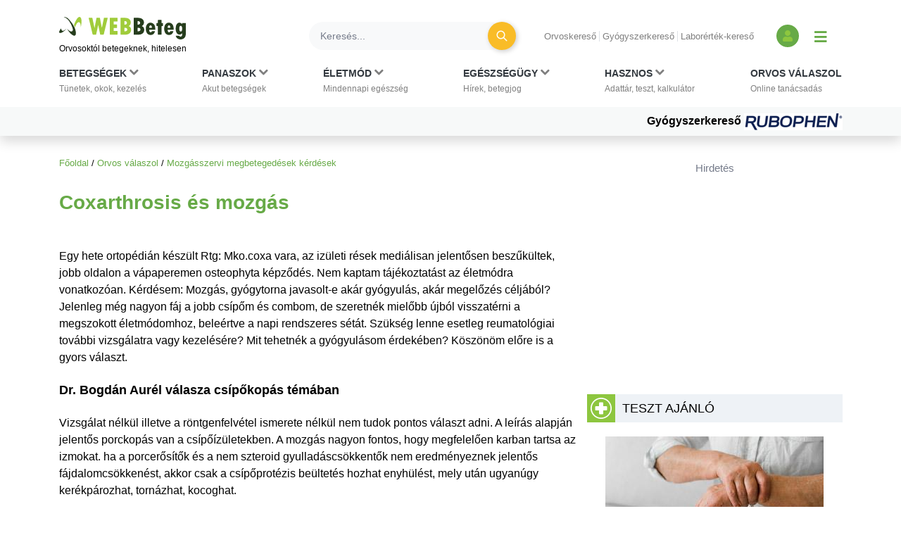

--- FILE ---
content_type: text/html; charset=utf-8
request_url: https://www.google.com/recaptcha/api2/aframe
body_size: 175
content:
<!DOCTYPE HTML><html><head><meta http-equiv="content-type" content="text/html; charset=UTF-8"></head><body><script nonce="5K2RLd8h1_0BRQrJx5EbPQ">/** Anti-fraud and anti-abuse applications only. See google.com/recaptcha */ try{var clients={'sodar':'https://pagead2.googlesyndication.com/pagead/sodar?'};window.addEventListener("message",function(a){try{if(a.source===window.parent){var b=JSON.parse(a.data);var c=clients[b['id']];if(c){var d=document.createElement('img');d.src=c+b['params']+'&rc='+(localStorage.getItem("rc::a")?sessionStorage.getItem("rc::b"):"");window.document.body.appendChild(d);sessionStorage.setItem("rc::e",parseInt(sessionStorage.getItem("rc::e")||0)+1);localStorage.setItem("rc::h",'1769494409507');}}}catch(b){}});window.parent.postMessage("_grecaptcha_ready", "*");}catch(b){}</script></body></html>

--- FILE ---
content_type: image/svg+xml
request_url: https://www.webbeteg.hu/assets/images/footer-logo/felhasznalobarat-honlap.svg
body_size: 3449
content:
<?xml version="1.0" encoding="UTF-8"?>
<svg enable-background="new 189 227.1 973.3 388.8" version="1.1" viewBox="189 227.1 973.3 388.8" xml:space="preserve" xmlns="http://www.w3.org/2000/svg">
<style type="text/css">
	.st0{fill:#5E9A16;}
	.st1{fill:#5F9B17;}
	.st2{fill:#5D9A15;}
	.st3{fill:#5D9914;}
	.st4{fill:#639D1D;}
</style>

	<path class="st0" d="m211.2 424c1 83.5 56.5 153 136.5 171.9 74 17.5 150.6-15 190.6-81.3 2.1-3.5 4.5-4.3 8-4 1.7 0.1 2 0.7 1.3 2.2-0.6 1-1.1 2.1-1.6 3.1-33.2 56.8-82.2 90.2-147.5 98.4-45.3 5.7-88.1-3.9-126.3-29.1-34.1-22.5-57.2-54.5-71.1-92.8-40.7-112.3 24.8-233.6 141.2-260.9 45.1-10.6 88-1.7 128.2 20.3 34.1 18.6 59.9 45.7 78 80 2.5 4.8 2.4 4.5-3 4.9-4.3 0.4-6.3-1.4-8.6-4.9-38.3-58.1-92.4-86.5-161.8-82.7-80.7 4.3-147.9 66.3-161.3 146.5-1.6 9.7-2 19.5-2.6 28.4z"/>
	<path class="st0" d="m792 390.2c0-11.8 0.1-23.7-0.1-35.5 0-3.2 0.7-4.4 4.1-4.2h18.5c3.5-0.2 4.1 1.2 4.1 4.3-0.1 10.5-0.1 21 0 31.5 0 1 0.1 2.7 0.4 2.8 1.6 0.3 1.5-1.4 2-2.3 4.8-8.3 12.6-11.6 21.5-12.8 7.9-1 16-1.1 23.8 1 7.5 2 13.8 5.8 17.2 13.3 0.3 0.6 0.8 1.5 1 1.5 1.2-0.3 0.6-1.3 0.6-2l-0.1-32.5c-0.1-4.1 0.6-4.9 3.9-4.8l20.1-0.1c3-0.1 3.1 0.8 3 4v23c0 0.9-0.6 2.2 0.6 2.6 0.4 0.1 1.2-0.8 1.8-1.3 12-10.3 30.3-5.4 35.5 9.6 1.4 4.1 2.1 8.4 2.1 12.8 0 0.6-0.5 3.4 1.3 1.5 8.1-8.5 18.5-7.9 28.9-8 1.9 0 5.1 1.9 5.5-0.9 0.4-2.7-2.4-4.5-5.2-5.2-7.5-1.9-15-1.2-22 1.9-4.5 2-4.7 0.3-4.6-3.5 0.1-11.3 0-11.7 11.3-12.9 9.1-1 18.3-1.2 27.4 0.8 11.8 2.5 17.6 9.2 18 21.2 0.3 10 0 20 0.1 30 0 2.9-0.4 3.5-3.8 3.6h-17c-3.8 0.1-3.8-0.5-4-3.8 0.1-0.8 0.1-2-0.3-2.3-1.2-0.6-1.6 0.8-2.3 1.4-7.2 6.4-18.9 7.8-27.5 3.4-2.7-1.4-5.6-3.3-6.3-6.1-2-7.7-3.4-2.4-5.1 0-8.1 11.2-25.8 11.7-34.5 1-0.4-0.5-0.3-1.2-1.2-1.3-1 0.4-0.6 1.4-0.5 2.1 0 5.7 0 5.7-6.1 5.7h-14.5c-3.4 0.2-4.8-0.7-4.5-4.3v-11c0-0.5 0.1-1.6-0.6-1.5-0.2 0-0.5 0.7-0.7 1.1-6 15.2-24 18.5-40.4 16.3-10.1-1.3-18.4-5.6-23.1-15.3-0.3-0.5-0.8-1.4-1-1.4-1.1 0.2-0.7 1.3-0.7 2-0.1 3.5-0.2 7 0 10.5 0.2 2.9-1 3.7-3.8 3.6h-19c-3.2 0.1-3.9-0.9-3.9-4 0.2-11.9 0.1-23.7 0.1-35.5zm55.1 20.7c0.7 2.2 2 3.8 4.6 3.8 2.3 0 3.9-1.2 4.5-3.2 1.9-6.2 1.9-12.4 0.3-18.6-0.6-2.2-2.4-3.5-4.9-3.4-2.6 0.1-3.9 1.5-4.6 3.7-1.6 5.2-1.2 13.2 0.1 17.7zm77-9c0-2.7 0-4.9-0.7-7-0.9-3-2.7-5.1-6-5-3 0.1-4.8 2-5.5 4.9-1.2 4.8-1.3 9.6 0.3 14.2 0.8 2.4 2.6 3.8 5.3 3.8 2.6 0 4.4-1.3 5.4-3.7s1.3-5.1 1.2-7.2zm59.8 3.6c-6.9 0.3-9.9 2.2-9.8 6.2s2.7 5 6 4.9c4.5-0.1 8.3-4.6 8-9.1-0.3-3.5-3-1.3-4.2-2z"/>
	<path class="st0" d="m430 390.1c0-11.8 0.1-23.7-0.1-35.5-0.1-3.3 0.9-4.3 4.1-4.1h19c3.2-0.1 3.9 1.1 3.9 4-0.2 7.5-0.1 15 0 22.5 0 0.9-0.5 2.1 0.5 2.7 0.3 0.2 1.3-0.8 1.8-1.3 6.3-5.4 13.7-5.8 21.2-4.2 7.8 1.6 11.7 7 12.1 15.6 0.2 4 0 8 0.1 12 0 1.1 0.2 2.9 1.7 1.2 8.2-9.1 18.9-8.4 29.6-8.4 1.6 0 4.5 1.9 4.9-1.1 0.4-2.5-2-4.1-4.4-4.8-7.7-2.3-15.3-1.4-22.5 1.6-4.3 1.8-5.1 1.1-5-3.4 0.3-11 0-11.3 11-12.7 9.7-1.2 19.6-1.4 29.3 1.1 5.8 1.5 10.8 4.3 14 9.7 0.2 0.4 0.6 3.3 1.9 0.6 4.4-8.8 12.7-10.7 21.3-11.7 8.1-0.9 16.3-0.4 24.4 0.9 3.3 0.5 4.5 1.9 4.1 5.2l-0.6 8.9c-1.7 2.8-5.9-0.3-9.1-0.8-4.3-0.6-8.6-0.8-12.9-0.2-1.6 0.2-3.4 0.9-3.4 3 0 2 2 2.1 3.3 2.4 4.6 0.9 9.2 1.4 13.7 2.5 4.6 1.1 8.9 3 11.4 7.4 1.1 2 2 2.1 3.8 1 6.4-3.9 12.9-7.6 19.3-11.5 0.6-0.4 1.7-1.1 1.6-1.5-0.3-1-1.4-0.5-2.1-0.5-6.2 0-12.3-0.2-18.5 0.1-3.2 0.1-3.8-1-3.8-4-0.1-12.1-0.1-12.1 4.2-12.2h47.4c3.1 0 4.7 0.7 4.5 3.9 0 0 0.9 12.7-1.3 17.8-1.5 2.3-9.2 6.6-13.9 9.9-2.5 1.7-5.1 3.2-7.5 4.9-0.8 0.5-2.2 0.8-2 1.9 0.6 0.6 1.7 0.5 2.6 0.5 6.2 0.1 12.3 0.2 18.5 0 2.9-0.1 4 0.6 4 3.8 0.1 12.3 0.1 12.3-5.5 12.2l-46 0.2c-5 0.2-6.6-1.4-5.8-6.1 0.1-0.6 0.1-1.5-0.2-1.9-0.6-0.6-1.1 0.2-1.6 0.6-10.3 9.3-22.8 8.9-35.4 8-3.1-0.2-6.2-1.3-9.3-1.5-5.4-0.4-10.7 1.4-16.2 0.8-3.3-0.3-6.7 0-10-0.1-1.4 0-3.3 0.4-3.1-2 0.5-7-2.1-2.6-3.9-1.1-7.6 6.2-21.6 6-29.3-0.5-1.8-1.5-3.4-3.7-3.2 1 0.1 2.8-1.7 2.7-3.6 2.7l-19.5 0.1c-3.1 0.1-3.5-1.2-3.5-3.8 0.1-8.8 0.1-17.7 0-26.5 0-1.8-0.1-3.7-0.5-5.4-0.5-2.2-2.1-3.3-4.4-3.1-2.9 0.2-4.1 2.1-4.1 4.7-0.1 7.8-0.3 21.4-0.2 29.2 0.1 4.9 0.1 4.9-6.3 4.8l-15.2 0.1c-4.7 0.6-5.4-1.4-5.3-5.6 0.2-11.3 0-22.7 0-34zm142.7 26.6h1.5c3.2-0.3 8 0.4 8.3-3.5 0.2-3.2-4.5-3-7.3-3.6-6.9-1.5-14.2-2.2-19.6-7.7-1.8-1.8-1.5 0.3-1.6 1.2-0.9 8.6 0 9.8 8.3 12.1 3.4 0.9 6.9 1.6 10.4 1.5zm-47.3-11.1c-7.1 0.2-10.3 2.4-9.9 6.6 0.3 3.6 2.7 4.6 5.9 4.6 4.4 0 8.3-4.3 8.2-8.9-0.1-3.7-2.8-1.9-4.2-2.3z"/>
	<path class="st0" d="m426.9 390.2c0 11.7-0.1 23.3 0.1 35 0.1 3.6-1 4.6-4.5 4.4h-18c-3.4 0.1-4.8-0.7-4.5-4.3 0.3-4.5-0.1-9 0.1-13.5 0.1-2.7-0.9-3.3-3.4-3.3-9.7 0.1-19.3 0-29 0.1-1 0-2.7-0.6-2.9 1-0.1 1 0.5 2.3 1.1 3.1 2.3 3 5.9 3.6 9.4 3.9 6.4 0.5 12.7-0.1 18.7-2.3 2.2-0.8 3.1-0.5 2.9 1.9v1c0.3 11.2 0.3 11.2-10.7 12.7-8.1 1.1-16.3 1.4-24.4 0-13.6-2.4-21-9.5-23.4-22.9-0.5-2.7-1.3-3.5-4-3.5-7.7 0.2-15.3 0.2-23 0-3.2-0.1-4.4 0.7-4.3 4.1 0.3 6-0.1 12 0.1 18 0.1 3-0.6 4.1-3.9 4-7-0.2-14-0.2-21 0-2.6 0.1-3.5-0.7-3.4-3.4 0.1-22.3 0.1-44.6 0-67 0-2.5 0.6-3.5 3.3-3.5 18.8 0.1 37.6 0.1 56.5 0 2.7 0 3.3 1 3.3 3.5 0 4.7-0.1 11.8-0.1 11.8-0.1 2.5-0.6 2.8-3.6 2.8-5.5 0.1-20.4 0.1-26.9 0-4.1-0.1-4.4 0.2-4.3 3.6v5c-0.1 2.8 0.7 3.2 3.1 3.2 9.8-0.1 19.7-0.1 29.5 0.1 1.9 0 2.6-0.9 3.5-2 2.6-3.4 6.1-5.6 10-7.2 8.8-3.5 17.9-3.7 27-2.2s15.1 7.2 18.3 15.9c0.2 0.6 0 1.8 1.2 1.7 0.1 0 0.1-1.2 0.1-1.9 0-11.8 0.1-23.7-0.1-35.5 0-3.1 0.8-4 3.9-3.9h19c3.4-0.1 4.2 1.1 4.1 4.3 0.1 11.7 0.2 23.5 0.2 35.3zm-56.4 6.9c1.7 0 6.9 0.8 6.9-2.9 0.3-4.5-2.7-8-6.3-8-3.7-0.1-7.2 3.7-7 8.1 0 3.6 4.3 2.8 6.4 2.8z"/>
	<path class="st1" d="m958.9 463.9c50.3 0 102.6 0 153-0.1 2.1 0.1 2.1 0.1 2.3 2.1v10.9c0 0.7-0.3 1.5-0.8 2-3.9 3.9-17.1 11.1-21.2 13.7-3.5 2.2-3.5 2.2-7.3 0.1l-18.9-10.2c-3.8-2.4-3.8-2.4-7.7-0.1l-18.5 9.9c-4.4 2.5-4.4 2.5-8.6-0.1l-18.9-10.2c-3.1-1.9-3.1-1.9-6.4 0 0 0-19.6 10.6-19.3 10.4-4.3 2.4-4.3 2.4-7.7 0.1l-18.4-10c-4.2-2.7-4.2-2.7-8.5 0.1l-18.5 9.9c-3.8 2.3-3.8 2.3-7.3-0.1-6.5-4-11.2-6.7-17.8-10.7-3-1.9-3.3-1.4-5.9 0l-18 11.2c-3.4 1.7-3.4 1.7-6.4-0.1-5.4-3.3-11.2-7.5-16.5-10.9-3.2-2.1-3.2-2.1-6.8 0.1-0.8 0.6-20.2 14.8-20.2 14.8-1.1 0.7-1.2 0.9-3.3 0.9h-26.1c-2.5-0.1-2.5 0-2.4-2.3v-28.8c0-3.1-0.3-2.8 3-2.8 50.3 0.2 102.8 0.2 153.1 0.2z"/>
	<path class="st0" d="m1015.9 401.9c0-7.7 0.1-15.3-0.1-23-0.1-3.1 0.6-4.5 4-4.3h16.5c3.8-0.2 5.2 1 4.6 4.7-0.2 1.1-0.1 2.3 0 3.5 0 0.6 0.1 1.7 0.3 1.8 1.1 0.3 1.1-0.9 1.5-1.5 3.3-5.6 13.2-9.2 18.7-7.8 2.6 1 14.9-2.7 24.5-1.9 9.6 0.7 19 1.1 26.5 8.2 1.9 1.8 1.7 0.5 1.7-1-0.1-5.5 0.2-5.6 6.4-5.8 3.9-0.1 3.3-0.7 3.4-3.3 0.2-9.5 0.4-9.5 9.4-12.3 4.1-1.3 8.4-2.3 12.4-3.8 4.3-1.7 5.2-0.1 4.9 3.9s0.1 8-0.1 12c-0.1 2.8 0.7 3.7 3.6 3.7 8.1 0.1 7.9-0.8 8.1 8.5 0.2 7.4 0 7.6-7.2 7.4-3.4-0.1-4.8 0.7-4.5 4.3s0 7.3 0.1 11c0.2 5.5 2.1 7.5 7.4 6.7 3.9-0.5 4.6 0.9 4.2 4.2v0.5c0 11.9 0.1 12-11.9 13.2-3.3 0.3-6.7 0.3-10 0.1-9.6-0.6-15.8-6.9-16.3-16.9-0.4-6.5-0.3-13-0.1-19.5 0.2-3.5-1.6-3.6-4.2-3.6-3.6-0.1-2.4 2.1-2.3 3.9 0.1 10.5 0 21 0.2 31.5 0.1 3-1.1 3.6-3.8 3.6h-17c-3 0.1-4.4-0.6-4-3.8 0.1-0.8 0.1-1.9-0.3-2.3-0.9-0.7-1.4 0.5-1.9 1-7.1 7.1-15.7 7.4-24.6 5-7.1-1.9-11-7-11.5-14-0.6-7.8 3.2-14.6 10.2-17.9 7.5-3.6 15.5-3.2 23.5-3 1.5 0 3.9 1.3 4.4-0.6 0.6-2.3-1.4-4-3.4-4.9-4.9-2.2-10.1-1.8-15.2-1.1-3.1 0.4-6.1 1.6-9.1 2.5-0.6 0.2-1.7 0.4-1.8 0.8-0.1 2-3.5 3-9.2 4.2-6.3 1.1-10.9 6.3-11.2 13.4-0.3 5.6-0.2 11.3-0.1 17 0.1 2.8-0.9 3.8-3.7 3.7h-19.5c-3 0.1-3.6-1-3.6-3.8 0.2-8.2 0.1-16.2 0.1-24.2zm68.4 14.8c5.1-0.1 8.8-4.4 8.8-9-0.1-3.2-2.3-2.2-3.9-2.2-6.9 0-10.2 2-10.2 6.1 0 4 2.6 5 5.3 5.1z"/>
	<path class="st0" d="m664.9 401.8c0-7.8 0.1-15.7-0.1-23.5-0.1-2.7 0.6-3.8 3.6-3.7h17c3.5-0.2 5.4 0.5 4.7 4.5-0.1 0.8-0.2 2.4 0.5 2.6 0.2 0.1 1.1-1 1.6-1.5 6.5-7.3 20.1-9.1 28.3-3.7 4.4 2.9 6.3 7.2 6.5 12.3 0.2 4.5 0.1 9 0.2 13.5 0 0.6-0.4 1.4 0.5 1.7 0.3 0.1 0.9-0.3 1.2-0.6 7.9-9.5 18.8-8.6 29.4-8.8 3.6 0.1 4.9 2 5.4-1 0.4-2.5-2.3-4.2-4.9-4.9-7.9-2.1-15.6-1.2-22.9 2-3.8 1.6-4.2 0.3-3.8-2.9v-1c0-11.1-0.1-11.5 10.9-12.6 10.1-1 20.3-1.6 30.2 1.5 10.3 3.2 15.1 9.3 15.4 20.1 0.2 10 0 20 0.1 30 0 3.1-0.9 4.1-4 3.9h-17c-2.6 0.1-4.2-0.4-3.8-3.5 0.1-0.9 0.6-2.2-0.5-2.6s-1.6 1-2.3 1.6c-8.5 7.6-22.7 7.8-31.1 0.4-0.7-0.6-1.7-1.8-2.2-1.6-1.1 0.3-0.6 1.7-0.5 2.6 0.3 2.9-1.2 3.2-3.6 3.2h-19.5c-2.9 0.1-3.8-0.9-3.7-3.7 0.1-8.8 0.1-17.7 0-26.5 0-1.7-0.1-3.3-0.3-5-0.3-2.5-1.9-3.8-4.5-3.7-2.4 0.1-3.7 1.5-3.9 3.7-0.2 3.6-0.2 7.3-0.2 11 0 6.8-0.1 13.7 0 20.5 0.1 2.9-0.9 3.7-3.8 3.7h-19.5c-3 0.1-3.6-1.1-3.6-3.8 0.3-8.2 0.2-16.2 0.2-24.2zm95.2 3.7c-7 0.2-10.3 2.3-10 6.4 0.3 3.9 3 4.8 6.3 4.7 4.3-0.1 7.8-4.3 7.8-8.7-0.1-3.5-2.6-2-4.1-2.4z"/>
	<path class="st2" d="m595.2 493.1c0.1 3.7 0.1 3.7-2.6 3.8h-12.4c-3.5 0-3.4-1-3.3-3.5l0.1-11.5c-0.1-2.7 0.3-2.3-6.2-2.3-6.2 0.1-5.9-0.4-6 1.7v6.7c0 8.8 0 8.8-2.9 8.9l-13.7-0.1c-1.9 0-1.9-1.3-1.9-3.7 0-5.3 0.2-29.9 0-40.1 0-3.7 0.1-4 3.9-4l12.5 0.2c3.1 0.1 2.1 2.2 2 14.4-0.1 2 0.7 2.1 5.6 2.1 6.1-0.1 6.4-0.4 6.4-1.9 0-1.3 0.1-3.2 0.1-6.5 0-8.3-0.3-8.4 3.4-8.4h11.6c3.6 0 3.1-0.1 3.2 3.6-0.1 0.2 0.1 33.9 0.2 40.6z"/>
	<path class="st1" d="m747.1 504.9v-40.2c-0.1-2.7-0.2-3.1 2.2-3.2h9.9c3.5 0 3.9 0 4 3.1-0.2 1.7 0.7 1.6 1.6 0.6 5-6.2 11.4-5.9 17.6-2.8 7.3 3.6 8.3 10.9 8.1 18-0.3 11.7-6.7 18-16.7 17.2-1.9-0.1-3.8-0.4-5.2-1.6-4.8-4.3-5.2-0.4-5.2 2.5 0 12.7 0.6 12.5-2.9 12.7h-10.8c-2.8 0-2.6 0.5-2.6-6.3zm17-22.3c0.3 2.3 1.2 4.2 3.9 4.4 3 0.2 3.9-1.8 4.4-4.3 0.4-2.3 0.3-4.6-0.2-6.9-0.5-2.2-1.7-3.8-3.9-3.8-2.6-0.1-3.7 1.9-4.1 4.2-0.2 1.1-0.2 5.4-0.1 6.4z"/>
	<path class="st0" d="m642 464.4c-0.1-2.2 0-2.8 2.8-2.9l11 0.1c1 0 2.3-0.2 2.3 1.2 0 6.4 1.6 1.8 3.2 0.5 4.8-3.4 9.9-3.6 15.2-1.6 4.8 1.8 5.9 6.1 6 10.6 0.2 7.2 0 14.3 0.1 21.5 0.1 3 0.3 2.9-2.4 3.1h-11.8c-3.2 0.1-3.2-0.3-3.3-3.6 0.1-5.7 0.1-11.3 0-17 0-1.9 0.2-4.4-2.6-4.6-3-0.2-3.4 2.1-3.4 4.4v17c0 3.9-0.5 3.7-3.5 3.8l-10.2 0.1c-3.2 0-3.4-0.2-3.4-3.4 0-1.6 0.1-24.4 0-29.2z"/>
	<path class="st1" d="m623 460.7c10.7 0.7 17.3 6.5 18 15.8 0.9 11-4.4 18.1-15.2 20.6-4 0.9-8 0.9-11.9 0.3-11.6-1.6-17.5-8.7-17-20.1 0.4-10.2 7-16 18.6-16.6 1.2-0.1 6.2-0.1 7.5 0zm-8.1 18.5s-0.3 8.1 4.1 8.1c3.8-0.2 3.8-8.3 3.8-8.3s0.4-7.9-3.7-7.9c-4.7 0-4.2 8.1-4.2 8.1z"/>
	<path class="st1" d="m744.6 484.2v1.5c-0.3 3.6 1.6 9.2-0.8 10.4-3.6 1.8-10 2.5-12.9 0.4-4.7-3.4-7.1 0.3-10.3 1-10.2 2.3-18.2-4-16.4-13.1 1-5 5.2-8.7 11.4-9.6 3.4-0.5 6.9-1 10.4-0.3 0.9 0.2 2.3 0.6 2.6-0.5 0.4-1.2-0.5-2.3-1.5-2.9-3-1.9-6.4-1.5-9.7-1.3-1.1 0.1-2.3 0.4-3.4 0.7-6.2 1.6-6.1 1.7-6-4.9 0.1-2.2 0.6-3.3 2.9-3.8 7.3-1.5 14.5-1.8 21.8-0.2 8.5 1.8 11.8 6.1 11.9 14.6v8zm-17.8-3.1c-3.5 0.7-7.3 0.1-7.2 4.5 0 2.4 1.9 3.3 4.2 3.1 3.2-0.3 4.5-2.5 5-5.3 0.4-2.1-1-2.5-2-2.3z"/>
	<path class="st3" d="m703 493.1c0 3.9-0.1 3.6-3.5 3.8l-9.4 0.1c-4.6 0-4.4 0.2-4.5-3.7 0-11.3 0.2-32.4 0-43.7 0-2.9 0-4 2.7-4l11.6 0.1c2.1-0.1 3.1 0.3 3 2.9l0.1 44.5z"/>
	<path class="st4" d="m753.9 367.4c-2.3 0-6.4 0.1-6.7-0.7-1.1-2.3 1.4-4.1 2.9-6.3 5.1-7.5 8.5-9.9 18.1-10 3.8 0 6.6 0.1 9.9 0.1 0.8 0 1.9 0 2.2 0.5 0.5 0.9-0.6 1.3-1.2 1.8-5.6 4.4-11.2 8.8-16.8 13.3-1.9 1.5-6.3 1.3-8.4 1.3z"/>
	<path class="st4" d="m862.1 350.4c3.2 0.6 6.6 0.1 10 0.1 0.8 0 2 0 2.2 0.5 0.5 1-0.7 1.3-1.3 1.7-5.4 4.4-11 8.6-16.4 13-2.8 2.4-6 1.2-9.5 1.7-1.9-0.1-5.7 0.4-6.1-0.6-1.1-2.2 2.1-4 2.9-6.3"/>
	<path class="st4" d="m1097.6 350.5h9.4c0.8 0 1.9 0 2.2 0.5 0.6 0.9-0.6 1.3-1.2 1.8-5.6 4.4-11 9.1-16.8 13.2-4.4 3.1-9.7 0.9-14.5 1.3-1.7 0.1-1.1-1.3-0.6-2.1 2.8-4.5 5.7-8.9 8.5-13.4 0.9-1.4 2.2-1.2 3.5-1.2 3.2-0.1 6.4-0.1 9.5-0.1z"/>

<path class="st4" d="m847.9 367.4c-2.3 0-6.4 0.1-6.7-0.7-1.1-2.3 1.4-4.1 2.9-6.3 5.1-7.5 8.5-9.9 18.1-10 3.8 0 6.6 0.1 9.9 0.1 0.8 0 1.9 0 2.2 0.5 0.5 0.9-0.6 1.3-1.2 1.8-5.6 4.4-11.2 8.8-16.8 13.3-1.9 1.5-6.3 1.3-8.4 1.3z"/>
</svg>
